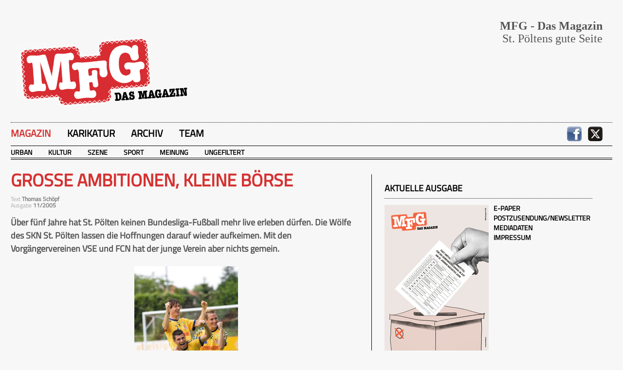

--- FILE ---
content_type: text/html; charset=UTF-8
request_url: https://www.dasmfg.at/?magazin_id=5458
body_size: 5762
content:
<!DOCTYPE html>
<html lang="de">
<head>
<meta charset="utf-8">
﻿<!-- Google tag (gtag.js) (pseudonymisiert) -->
<script async src="https://www.googletagmanager.com/gtag/js?id=G-L5K400HJ4P&aip=1"></script>
<script>
  window.dataLayer = window.dataLayer || [];
  function gtag(){dataLayer.push(arguments);}
  gtag('js', new Date());

  gtag('config', 'G-L5K400HJ4P', {'anonymize_ip':true});
</script><!--<base href="//www.dasmfg.at"> -->

<meta name="keywords" content="zeitung,magazin,sankt,poelten,pölten,jugend,aktuell,news,urban,karikatur,archiv,team,gute seite,kritiker,kritikerin,kolumnisten,kolumnistin,redakteure,redakteurin,vertriebe,fotografen,fotografinnen,herausgeber" />
<meta name="description" content="MFG - Das Magazin" />

<meta name="audience" content="all" />
<meta name="robots" content="all" />
<meta name="robots" content="follow" />
<meta name="robots" content="index" />
<meta name="content-language" content="DE" />
<meta name="distribution" content="global" />
<meta name="revisit-after" content="3 days" />
<!--<meta http-equiv="expires" content="3" />-->
<!--<meta http-equiv="pragma" content="no-cache" />-->


<link rel="stylesheet" type="text/css" href="include/styles.css" media="all" />
<link rel="stylesheet" type="text/css" href="include/bootstrap.css" media="all" />
<link rel="stylesheet" type="text/css" href="include/fonts.css" media="all" />
<link rel="stylesheet" type="text/css" href="include/blog.css" media="all" />
<link rel="stylesheet" type="text/css" href="include/lightbox/css/lightbox.min.css" />
<script src="include/lightbox/js/lightbox-plus-jquery.min.js"></script>


<script src="include/jquery.min.js"></script>

<script src="//connect.facebook.net/de_DE/all.js#appId=721970644551772&amp;xfbml=1"></script>

<script src="//platform.twitter.com/widgets.js"></script>

<script src="//apis.google.com/js/plusone.js"></script>




<title>MFG - Große Ambitionen, kleine Börse</title>
<meta property="og:site_name" content="MFG - Das Magazin">
<meta property="og:url" content="https://www.dasmfg.at/?magazin_id=5458">
<meta property="og:type" content="article">
<meta property="og:locale" content="de_AT">
<meta property="og:title" content="Große Ambitionen, kleine Börse">
<meta property="og:description" content="Über fünf Jahre hat St. Pölten keinen Bundesliga-Fußball mehr live erleben dürfen. Die Wölfe des SKN St. Pölten lassen die Hoffnungen darauf wieder aufkeimen. Mit den Vorgängervereinen VSE und FCN hat der junge Verein aber nichts gemein.">

<meta property="og:image" content="https://www.dasmfg.at/uploads/tx_news/SKN_Sturmtrio.jpg">
<meta property="og:image:type" content="image/jpeg">
<meta property="og:image:width" content="533">
<meta property="og:image:height" content="800">

</head>
<body>
	<div style="visibility:hidden;height:0px;"><img src="https://www.dasmfg.at/uploads/tx_news/SKN_Sturmtrio.jpg" alt="Große Ambitionen, kleine Börse" /></div>
	<div style="text-align:center">
		<div class="container">

			﻿<div class="div_100" style="padding-bottom: 26px">
	<div class="div_logo blog-logo"><a href="/"><img src="images/MFG_Logo_png.png" class="mfg_logo" alt="MFG - Das Magazin Logo" /></a></div>
	<div class="div_headline blog-headline"><h3><b>MFG - Das Magazin</b><br />St. P&ouml;ltens gute Seite</h3></div>
</div>
 
<div class="div_100 blog-navigation"> 
	
	<div class="blog-navigation-item-active"><a href="index.php">Magazin</a></div>
	<div class="blog-navigation-item"><a href="karikatur.php">Karikatur</a></div>
	<div class="blog-navigation-item"><a href="archiv.php">Archiv</a></div>
	<div class="blog-navigation-item"><a href="team.php">Team</a></div>
	
	 
	<div class="blog-social"> 
		<a href="https://www.facebook.com/dasmfg" target="blank" class="blog-social-icon"><img src="images/icon_facebook.jpg" width="30" height="30" title="Facebook" alt="Logo Facebook" /></a> 
		<a href="https://x.com/dasmfg" target="blank" class="blog-social-icon"><img src="images/icon_x.gif" width="30" height="30" title="X" alt="Logo X (Twitter)" /></a> 
	</div>
</div>			
			<div class="div_100">
				<div class="blog-subnavigation">
					<div class="blog-subnavigation-item"><a href="?kategorie=11&title=Urban">Urban</a></div>
<div class="blog-subnavigation-item"><a href="?kategorie=12&title=Kultur">Kultur</a></div>
<div class="blog-subnavigation-item"><a href="?kategorie=13&title=Szene">Szene</a></div>
<div class="blog-subnavigation-item"><a href="?kategorie=15&title=Sport">Sport</a></div>
<div class="blog-subnavigation-item"><a href="?kategorie=10&title=Meinung">Meinung</a></div>
<div class="blog-subnavigation-item"><a href="?kategorie=16&title=Ungefiltert">Ungefiltert</a></div>
				</div>
				
			</div>
			<div class="div_100 blog-subnavigation-border"></div>
			
			
			<div class="blog-content">
				
				<div class="col-sm-7 blog-main">
			


						<div class="news news-single"> 
							<div class="article"> 
								
								<div class="blog-post"> 
									<h1 class="news-detail-title">Große Ambitionen, kleine Börse</h1>
									 
									 <h6 class="blog-post-caption">
																					<span>Text </span>
											<a class="blog-post-caption-highlight news-link" href="?autor_id=24">Thomas Schöpf</a>
																																	<br/>
																				<span>Ausgabe </span>
										<span class="blog-post-caption-highlight">11/2005</span>
									 </h6>
									 <h4>Über fünf Jahre hat St. Pölten keinen Bundesliga-Fußball mehr live erleben dürfen. Die Wölfe des SKN St. Pölten lassen die Hoffnungen darauf wieder aufkeimen. Mit den Vorgängervereinen VSE und FCN hat der junge Verein aber nichts gemein.</h4>					
					
																			<div class="news-img-wrap" id="news-image-carousel">  
											<div class="carousel-inner"> 
												
																								<div class="item news-image-item active"> 

													<a data-lightbox="set_news" title="Foto: SKN" href="uploads/tx_news/SKN_Sturmtrio.jpg">
													<img class="news-image-item-wrapper" src="uploads/tx_news/SKN_Sturmtrio.jpg" alt="" height="250"/></a>
													<h6 class="blog-post-caption">Foto <span class="blog-post-caption-highlight">SKN</span></h6>

												</div>
																								
											</div>
										</div>
																			
									<div class="news-text-wrap">
										Ziemlich genau 15 Jahre ist es her, am 3. November 1990 war es, als der VSE St. Pölten am Voithplatz Rekordmeister Rapid 1:0 in die Knie zwang. Bei den Grünen spielte damals u. a. ein gewisser Andreas Herzog, der Trainer hieß Hans Krankl und schimpfte über die schlechten Platzverhältnisse, die das Kullertor von Jorge Diaz erst ermöglicht hätten. „Buenos“ Diaz war bereits die Sparversion eines Gaucho-Spielmachers, denn Weltmeister Mario Kempes (welch Fauxpass!) hatte zu der Zeit schon das Kremser Trikot an. Aber auch der KSC sollte später in Konkurs gehen …
Etwas mehr als fünf Jahre ist es wiederum her, dass der Spielbetrieb beim FCN St. Pölten eingestellt wurde. Lajos Detari, der extra mit dem Ferrari aus Budapest zu den Spielen düste, soll aber eh noch alles gekriegt haben, bzw. seine nunmehrige Ex-Frau …
Mittlerweile gibt’s den SKN St. Pölten und bei dem ist alles anders. Die sportliche Kurve zeigt war wieder steil nach oben – nach dem Meistertitel in der 2. Landesliga (2001) und der 1. Landesliga (2002) kicken die Wölfe diese Saison in der Regionalliga um den Titel – aber von Traumgagen kann keine Rede sein. Im Gegenteil. Die Spieler müssen arbeiten gehen; so sie nicht mehr Schüler (z. B. Stefan Schmircher), Studenten (Keeper Thomas Vollnhofer), oder Präsenzdiener (Christoph Brandstetter) sind. Der Fußball ist für die legionärsfreie, im Schnitt 23,5 Jahre alte Truppe ein Zubrot, der SKN vielleicht ein Sprungbrett. Wie z. B. für Helmut Prenner, der jetzt Rapidler ist und nun nicht mehr zur Pädak Baden fährt.
Die Funktionäre arbeiten freilich völlig unentgeltlich. Vize-Präsident Raphael Landthaler ist Betriebswirtschaft-Student und sicher mehr im SKN-Sekretariat als auf der Uni: „Hier lerne ich halt die Praxis, muss als Kassier den Betrieb auch einwandfrei führen“, weiß Landthaler. Der sportliche Leiter, Markus Kernal, ist Feuerwehrmann und als ehemaliger Kicker idealer Scout. Und der Kopf des ambitionierten Vorstandes ist Obmann Christian Walter. Der war in VSE-Zeiten in der zweiten Reihe dabei und weiß daher „wie es nicht geht.“ Bei ihm genießt die Jugend Vorfahrt. Und dass sich der SKN im Falle einer Rückkehr in die Bundesliga nicht übernimmt, dafür wird sich gerade er als selbständiger Finanzdienstleister einsetzen. &nbsp;&nbsp;


<b>Interviews</b>
<b>Obmann Christian Walter (* 8. Mai 1964)</b>

<b><i>Ihr ziviler Beruf:</i></b>
Selbständiger Finanzdienstleister

<b><i>Warum tun Sie sich die ehrenamtliche Arbeit beim SKN an?</i></b>
Um zu zeigen, das man mit der Jugend, mit Spielern aus NÖ und einem Kleinen Budget auch Spitzenfußball spielen kann.

<b><i>2010 ist der SKN in der….</i></b> &nbsp;Bundesliga…

<b><i>Mit welchem Trainer würden Sie gerne auf ein Bier gehen?</i></b>
Mit unserem eigenen, nämlich Günther WESSELY
&nbsp;&nbsp;
<b><i>Welche drei Fußballer würden Sie auf die Insel mitnehmen?</i></b>
Also wenn schon, dann Fußballerinen !!!!

<b><i>Zu welchem Verein würden Sie nie gehen?</i></b>
Admira Wacker

<b><i>Wenn wir heuer Meister werden, dann …</i></b>
habe ich mit unserem Hrn. BGM Stadler ausgemacht, dass wir gemeinsam
vom Voithplatz nach Mariazell gehen

<b><i>Neben dem Fußball gehört meine Leidenschaft …</i></b>
Einem guten Achterl &nbsp;grüner Veltliner

<b><i>Wenn Milliardär Roman Abramowitsch anruft, dann …</i></b>
würde ich &nbsp;versuchen ihn als Sponsor für den SKN zu gewinnen

<b><i>Mein derzeitiges Auto:</i></b>
BMW 318 Cabrio


<b>Obmann-Stv., Kassier &nbsp;Raphael Landthaler (*8.April 1975)</b>

<b><i>Ihr ziviler Beruf:</i></b> Angestellter und Student
<b><i>Warum tun Sie sich die ehrenamtliche Arbeit beim SKN an?</i></b>
um irgendwann das Hobby zum Beruf machen zu können
<b><i>2010 ist der SKN in der …</i></b> Bundesliga&nbsp;
<b><i>Mit welchem Trainer würden Sie gerne auf ein Bier gehen?</i></b>
Josef Hickersberger
<b><i>Welche drei Fußballer würden Sie auf die Insel mitnehmen?&nbsp;</i></b>
Ibrahimovic, Henry, Solskjaer&nbsp;
<b><i>Zu welchem Verein würden Sie nie gehen?</i></b> Kremser SC
<b><i>Wenn wir heuer Meister werden, dann …</i></b>
4 Tage Ibiza und dann 4 Wochen harte Arbeit um uns auf die nächste Aufgabe vorzubereiten
<i><b>Neben dem Fußball gehört meine Leidenschaft …</b></i>
meiner Freundin
<b><i>Wenn Milliardär Roman Abramowitsch anruft, dann ... </i></b>frag ich ihm um seine Jacht für ein Wochenende.
<b><i>Mein derzeitiges Auto:</i></b>
ist rot


<b>Kapitän Jochen Fallmann (* 19. Februar 1979)</b>

<b><i>Ihr ziviler Beruf:</i></b>
Kundenberater bei der Firma Walterfinanz (Firma von unserem Präsidenten), Trainer im Nachwuchsbereich des SKN
<b><i>2010 ist der SKN in der….</i></b> &nbsp;Aufsteiger in die T-Mobile-Bundesliga und wirtschaftlich noch immer so gesund wie im Moment.
<i><b>Mit welchem Trainer würden Sie gerne auf ein Bier gehen?</b></i>
Mit meinen Ex-Trainer Frenkie Schinkels, denn der kann sich’s leisten und &nbsp;ist mir sowieso noch eines schuldig.
<b><i>Welche drei Fußballer würden Sie auf die Insel mitnehmen?</i></b>
2 genügen: Gerhard Fellner und Thomas Nentwich sind auch gute Freunde von mir und beide wissen wie es ist, wenn man ums Überleben (Abstiegskampf Bundesliga) kämpft.
<b><i>Zu welchem Verein würden Sie nie gehen?</i></b>
Im Moment gibt es keinen Verein wo ich mir nicht vorstellen könnte zu spielen.
<b><i>Wenn wir heuer Meister werden, dann …</i></b>
Werden wir eine Woche lang durchfeiern von St.Pölten bis Mallorca!
<b><i>Neben dem Fußball gehört meine Leidenschaft …</i></b>
Meiner Familie, Musik, auf anderen Fußballplätzen spionieren, dem Fischen;
<b><i>Wenn Milliardär Roman Abramowitsch anruft, dann …</i></b>
würde ich ihn fragen ob er nicht beim SKN einsteigen möchte.
<b><i>Mein derzeitiges Auto:</i></b>
Ford Focus Kombi; Peugeot 306 Pioneer									</div>
									
									
																	</div>

								<!-- Facebook library -->
								<div id="fb-root"></div>
								<script async defer crossorigin="anonymous" src="https://connect.facebook.net/de_DE/sdk.js#xfbml=1&version=v11.0" nonce="iUEielUC"></script>
								<!-- ++++ -->

								<div class="news-social">

									<!--div class="fb-like" data-href="https://www.dasmfg.at/?magazin_id=5458" data-width="130" data-layout="button_count" data-action="like" data-size="small" data-share="true"></div-->

									<div class="fb-share-button" data-href="https://www.dasmfg.at/?magazin_id=5458" data-layout="button_count" data-size="small"></div>

									<div><a class="twitter-share-button" href="https://twitter.com/share" data-via="twitterdev" data-url="https://www.dasmfg.at/?magazin_id=5458" data-hashtags="DasMFG">Tweet</a></div>

									<!--div class="fb-comments" data-href="https://www.dasmfg.at/?magazin_id=5458" data-width="130" data-numposts="5"></div-->

									<div><a href="mailto:?subject=MFG-Das Magazin: Große Ambitionen, kleine Börse&body=Ich möchte auf folgenden Artikel aufmerksam machen: %0D%0A%0D%0AZiemlich genau 15 Jahre ist es her, am 3. November 1990 war es, als der VSE St. Pölten am Voithplatz Rekordmeister Rapid 1:0 in die Knie zwang. Bei den Grünen spielte damals u. a. ein gewisser Andreas Herzog, der Trainer hieß Hans Krankl und schimpfte über die schlechten Platzverhältnisse, die das Kullertor von Jorge Diaz erst ermöglicht hätten. „Buenos“ Diaz war bereits die Sparversion eines Gaucho-Spielmachers, denn Weltmeister Mario Kempes (welch Fauxpass!) hatte zu der Zeit schon das Kremser Trikot an. Aber auch der KSC sollte später in Konkurs gehen …
Etwas mehr als fünf Jahre ist es wiederum her, dass der Spielbetrieb beim FCN St. Pölten eingestellt wurde. Lajos Detari, der extra mit dem Ferrari aus Budapest zu den Spielen düste, soll aber eh noch  ...%0D%0A%0D%0ADer ganze Artikel auf https://www.dasmfg.at/?magazin_id=5458"><img src="images/icons/email.png" border="0"></a></div>

								</div>


								<div style="display:block">
	
								</div>

							</div>
						</div>

					
					
				</div> <!-- sm-7 blog main -->
				
				
				<div class="col-sm-5 blog-sidebar"> 
﻿<div class="sidebar-module"> 
	<h4 class="sidebar-module-title">Aktuelle Ausgabe</h4>
	<a href="https://issuu.com/MFG_Das_Magazin/docs/dasmfg_95?mode=embed&amp;layout=http%3A%2F%2Fskin.issuu.com%2Fv%2Flight%2Flayout.xml&amp;showFlipBtn=true" target="_blank"> <img class="sidebar-aktuelle-ausgabe-img" alt="Ausgabe 95" src="images/ausgaben/dasmfg_95.jpg" height="300" title="Ausgabe 95" /></a>
	<div style="display:inline-block">
		<div class="sidebar-aktuelle-ausgabe-menu"><a href="https://issuu.com/MFG_Das_Magazin/docs/dasmfg_95?mode=embed&amp;layout=http%3A%2F%2Fskin.issuu.com%2Fv%2Flight%2Flayout.xml&amp;showFlipBtn=true" target="_blank">E-Paper</a></div>
		<div class="sidebar-aktuelle-ausgabe-menu"><a href="postzusendung.php">Postzusendung/Newsletter</a></div>
		<div class="sidebar-aktuelle-ausgabe-menu"><a href="https://www.dasmfg.at/mfg-hardfacts.pdf" target="_blank">Mediadaten</a></div>
		<div class="sidebar-aktuelle-ausgabe-menu"><a href="impressum.php">Impressum</a></div>
	</div>
</div>

<div class="sidebar-module">
	<h4 class="sidebar-module-title">MFG WAHLSPECIAL</h4>
	<a href="https://issuu.com/mfg_das_magazin/docs/dasmfg_95_mfg-wahlspecial?fr=sOGFjZTg5NDkwMzU" target="_blank">
		<img class="sidebar-aktuelle-ausgabe-img" alt="Ausgabe 95 Wahlspecial" src="images/ausgaben/dasmfg_95_Cover_MFG-Wahlspecial.jpg" height="300" title="Ausgabe 95 Wahlspecial" />
	</a>
</div>

<div class="sidebar-module" id="suche">
	<h4 class="sidebar-module-title sidebar-icon sidebar-icon-suche">Suche</h4>
	<form action="suche.php" method="post" id="indexedsearch">
		<input name="tx_search" class="form-control" type="text" value="" />
		<button type="submit" class="btn btn-default">Suchen</button>
	</form>
</div>

<!--
<div class="sidebar-module">
	<a href="https://www.landestheater.net/de/produktionen/der-satanarchaolugenialkohollische-wunschpunsch/5532" target="_blank">
		<img alt="Landestheater NÖ" src="images/300x250-Banner-Wunschpunsch-RZ.jpg" width="300" title="Landestheater NÖ" />
	</a>
</div>
-->

<div class="sidebar-module"> 
	<iframe width="300" height="250" src="https://www.vaz.at/iframe_banners_v2.php?typ=mfg" scrolling="no" frameborder="0" name="frame_banner"></iframe>
</div>
				</div>
				
			</div> <!-- blog content -->

		</div> <!-- container -->
	</div> <!-- center -->
		
	﻿<div class="blog-footer">
	<div align="right">
			<div class="footer-menu"><a href="postzusendung.php">Postzusendung</a></div>
			<div class="footer-menu"><a href="https://www.dasmfg.at/mfg-hardfacts.pdf" target="_blank">Mediadaten</a></div>
			<div class="footer-menu"><a href="impressum.php">Impressum</a></div>
	</div>
</div>	
</body>
</html>

--- FILE ---
content_type: text/html; charset=UTF-8
request_url: https://www.vaz.at/iframe_banners_v2.php?typ=mfg
body_size: 2958
content:
<!DOCTYPE HTML PUBLIC "-//W3C//DTD HTML 4.0 Transitional//EN">
<!DOCTYPE HTML PUBLIC "-//W3C//DTD HTML 4.0 Transitional//EN">
<html lang="de">
<head>
<!-- Google tag (gtag.js) (pseudonymisiert) -->
<script async src="https://www.googletagmanager.com/gtag/js?id=G-KNGF3L9P8J&aip=1"></script>
<script>
  window.dataLayer = window.dataLayer || [];
  function gtag(){dataLayer.push(arguments);}
  gtag('js', new Date());

  gtag('config', 'G-KNGF3L9P8J', {'anonymize_ip':true});
</script>

<title>VAZ ST.P&Ouml;LTEN - Viel Vergn&uuml;gen</title>

<meta http-equiv="content-type" content="text/html; charset=utf-8">
<meta http-equiv="content-style-type" content="text/css">

<meta name="author" content="NXP Veranstaltungsbetriebs GmbH">
<meta name="publisher" content="NXP Veranstaltungsbetriebs GmbH">
<meta name="copyright" content="NXP Veranstaltungsbetriebs GmbH">
<meta name="programmer" content="NXP Veranstaltungsbetriebs GmbH">
<meta name="keywords" content="Veranstaltung, St. Pölten, VAZ, Konzert, Event, Location, Anreise, Niederösterreich, Österreich, Band, Messe, Halle, Pop, Rock, Stars, modern, Unterhaltung, Freizeit, Kultur, Konzert, Schauspieler, Musical, Gruppe, Musik, Kunst, Künstler, Erotikmessen, Tagung, Wettbewerb, Gewinnspiel, Newsletter, kostenlos, Tip, Favorit, Fotos, Neuigkeit, unvergesslich, unglaublich, perfekt, super, Superlative, Ton, Licht, Technik, NXP, Verleih, günstig">
<meta name="description" content="Entertainment at its best! Das VAZ St. P&ouml;lten w&uuml;nscht Ihnen viel Vergn&uuml;gen bei unseren zahlreichen Veranstaltungen in Kultur, Unterhaltung und Freizeit!">
<meta name="page-topic" content="Veranstaltungen, Kultur, Unterhaltung, Freizeit">
<meta name="audience" content="all">
<meta name="page-type" content="Kommerzielle Organisation">
<meta name="robots" content="INDEX,FOLLOW">
<meta name="revisit-after" content="3 days">


<meta name="viewport" content="width=device-width,initial-scale=1.0">
<link rel="stylesheet" type="text/css" href="./include/styles.css">
<link rel="stylesheet" type="text/css" href="./include/lightbox.css">
<script type="text/javascript" src="./include/jquery.v1.11.1.min.js"></script>
<script type="text/javascript" src="./include/lightbox.js"></script>

<link rel="apple-touch-icon" sizes="180x180" href="/favicon/apple-touch-icon.png">
<link rel="icon" type="image/png" sizes="32x32" href="/favicon/favicon-32x32.png">
<link rel="icon" type="image/png" sizes="16x16" href="/favicon/favicon-16x16.png">
<link rel="manifest" href="/favicon/site.webmanifest">
<link rel="mask-icon" href="/favicon/safari-pinned-tab.svg" color="#6aa6e4">
<link rel="shortcut icon" href="/favicon/favicon.ico">
<meta name="msapplication-TileColor" content="#6aa6e4">
<meta name="msapplication-config" content="/favicon/browserconfig.xml">

<link rel="stylesheet" type="text/css" media="all" href="./include/styles_pc.css"></head>
<body bgcolor="#dddddd">


<style type="text/css" media="screen"><!--
#div1 { position: absolute; top: 0px; left: 0px; width: 468; height: 60px; padding: 0px; }
#div2 { position: absolute; top: 0px; left: 0px; width: 468; height: 60px; padding: 0px; cursor:pointer; }
--></style>

<div id="div1"></div>
<div id="div2"></div>


<script type="text/javascript">
 var viewed = "";
 var i_banner = 0;
 var text_div1 = text_div2 = "";
 array_banners = new Array();
 array_banners[0] = new Array();
 array_banners[1] = new Array();
 array_banners[2] = new Array();
 array_banners[3] = new Array();
 array_banners[4] = new Array();



 array_banners[0][0] = 49;
 array_banners[1][0] = 0;
 array_banners[2][0] = 'www.nxp-bowling.at';
 array_banners[3][0] = 'NXPB_Banner2_300x250px.jpg';
 array_banners[4][0] = 4;


 array_banners[0][1] = 50;
 array_banners[1][1] = 0;
 array_banners[2][1] = 'www.lasertron.at';
 array_banners[3][1] = 'NXPLT_Banner2_300x250px_neu.jpg';
 array_banners[4][1] = 4;


 array_banners[0][2] = 230;
 array_banners[1][2] = 0;
 array_banners[2][2] = 'https://vaz.at/events/event.php?id=5440[AND]event=pasi%C3%B3n-de-buena-vista';
 array_banners[3][2] = 'MFG_Pasion26_300x250px.jpg';
 array_banners[4][2] = 4;


 array_banners[0][3] = 231;
 array_banners[1][3] = 0;
 array_banners[2][3] = 'https://vaz.at/events/event.php?id=5365[AND]event=alexander-eder-[AND]-band';
 array_banners[3][3] = 'MFG_Eder26_300x250px.jpg';
 array_banners[4][3] = 4;


 array_banners[0][4] = 232;
 array_banners[1][4] = 0;
 array_banners[2][4] = 'https://vaz.at/events/event.php?id=5452[AND]event=40-fingers';
 array_banners[3][4] = 'MFG_40Fingers26_300x250px.jpg';
 array_banners[4][4] = 4;


 array_banners[0][5] = 233;
 array_banners[1][5] = 0;
 array_banners[2][5] = 'https://vaz.at/events/event.php?id=5469[AND]event=heavysaurus';
 array_banners[3][5] = 'MFG_Heavysaurus26_300x250px.jpg';
 array_banners[4][5] = 4;


 array_banners[0][6] = 234;
 array_banners[1][6] = 0;
 array_banners[2][6] = 'https://vaz.at/events/event.php?id=5259[AND]event=andreas-ferner---nie-mehr-schule-(2026)';
 array_banners[3][6] = 'MFG_Ferner26_300x250px.jpg';
 array_banners[4][6] = 4;


 array_banners[0][7] = 235;
 array_banners[1][7] = 0;
 array_banners[2][7] = 'https://vaz.at/events/event.php?id=5416[AND]event=wir4---die-original-austria-3-band';
 array_banners[3][7] = 'MFG_Wir4_26_300x250px.jpg';
 array_banners[4][7] = 4;


 array_banners[0][8] = 236;
 array_banners[1][8] = 0;
 array_banners[2][8] = 'https://vaz.at/events/event.php?id=5351[AND]event=thommy-ten-[AND]-am%C3%A9lie-van-tass-';
 array_banners[3][8] = 'MFG_T+A26_300x250px.jpg';
 array_banners[4][8] = 4;



// Wenn es einen Banner gibt
if (array_banners[0].length) {


function BannerRotation() {


// +++++++++++++++++++++++
if (viewed) {
 var check_viewed_explode = viewed.split(",");
 check_viewed = new Array();

 for (i in check_viewed_explode) {
  if (check_viewed_explode[i] != "") check_viewed.push(check_viewed_explode[i]);
 }

// alert("Banners: " + array_banners[0].length + " Viewed: " + check_viewed.length);

 if (array_banners[0].length == check_viewed.length) { check_viewed = new Array(); viewed = ""; }

} else check_viewed = new Array();



// Reihenfolge beachten ++++++++++++++++++++++++++
//if ($tmp_array = array_keys($array_banners[1], count($check_viewed)+1)) $i_banner = $tmp_array[0];

for (i in array_banners[1]) {
 if (array_banners[1][i] == check_viewed.length + 1) i_banner = i;
}
if (i_banner == 0) i_banner = Math.floor(Math.random() * array_banners[0].length);





// Banner checken ++++++++++++++++++++++++++++++
function BannerCheck() {
 for (i in check_viewed) {
  if (i_banner == check_viewed[i]) {
   i_banner = Math.floor(Math.random() * array_banners[0].length);
   BannerCheck(i_banner);
  }
 }
 return i_banner;
} // function

i_banner = BannerCheck();

//alert("Banner Nr: " + i_banner);

 var split = array_banners[3][i_banner].split(".");

if (split[1] == "swf") {

text_div1 = '<object classid="clsid:D27CDB6E-AE6D-11cf-96B8-444553540000" codebase="http://download.macromedia.com/pub/shockwave/cabs/flash/swflash.cab#version=5,0,0,0" WIDTH=468 HEIGHT=60>';
text_div1 = text_div1 + '<param name="movie" value="banners/' + array_banners[3][i_banner] + '">';
text_div1 = text_div1 + '<param name="loop" value="true">';
text_div1 = text_div1 + '<param name="menu" value="false">';
text_div1 = text_div1 + '<param name="quality" value="high">';
text_div1 = text_div1 + '<param name="wmode" value="transparent">';   // gehört auch in den embed befehl:  wmode=transparent
text_div1 = text_div1 + '<EMBED src="banners/' + array_banners[3][i_banner] + '" loop=true menu=false quality=high wmode=transparent width=468 height=60 type="application/x-shockwave-flash" PLUGINSPAGE="http://www.macromedia.com/shockwave/download/index.cgi?P1_Prod_Version=ShockwaveFlash"></EMBED>';
text_div1 = text_div1 + '</object>';

// Link
 if (array_banners[2][i_banner]) {
text_div2 = '<a href="iframe_banner_link.php?banner_link=' + array_banners[2][i_banner] + '&banner_id=' + array_banners[0][i_banner] + '" target="_blank"><img src="banners/468x60_trans.gif" border="0"></a>';
 } else text_div2 = "&nbsp;";

} else {
text_div1 = '&nbsp;';
text_div2 = '<a href="iframe_banner_link.php?banner_link=' + array_banners[2][i_banner] + '&banner_id=' + array_banners[0][i_banner] + '" target="_blank"><img src="banners/' + array_banners[3][i_banner] + '" border="0"></a>';
}

// text_div1 = i_banner;
// text_div2 = i_banner;

 document.getElementById("div1").innerHTML = text_div1;
 document.getElementById("div2").innerHTML = text_div2;

 viewed = viewed.concat(i_banner + ",");

 var zeitspanne = array_banners[4][i_banner] * 1000;

// alert("Viewed: " + viewed);

// zeitspanne = 3000;

 setTimeout("BannerRotation()", zeitspanne);

} // function BannerRotation


// Funktion START ++++++++++++++++++++++++++++++
BannerRotation();


} // if array_banners.length

</script>

</body>
</html>
